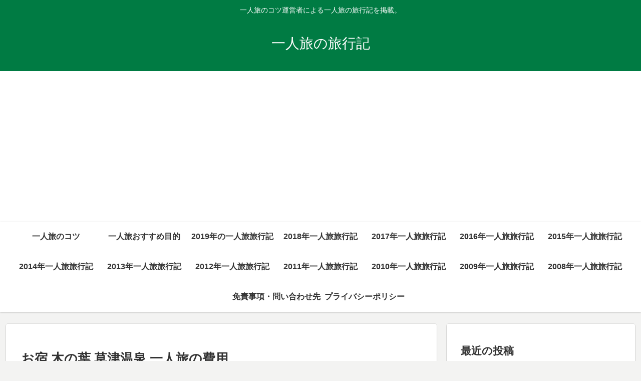

--- FILE ---
content_type: text/html; charset=utf-8
request_url: https://www.google.com/recaptcha/api2/aframe
body_size: 268
content:
<!DOCTYPE HTML><html><head><meta http-equiv="content-type" content="text/html; charset=UTF-8"></head><body><script nonce="4v3Q1iZ_DaJeVi4zF7NQgw">/** Anti-fraud and anti-abuse applications only. See google.com/recaptcha */ try{var clients={'sodar':'https://pagead2.googlesyndication.com/pagead/sodar?'};window.addEventListener("message",function(a){try{if(a.source===window.parent){var b=JSON.parse(a.data);var c=clients[b['id']];if(c){var d=document.createElement('img');d.src=c+b['params']+'&rc='+(localStorage.getItem("rc::a")?sessionStorage.getItem("rc::b"):"");window.document.body.appendChild(d);sessionStorage.setItem("rc::e",parseInt(sessionStorage.getItem("rc::e")||0)+1);localStorage.setItem("rc::h",'1768546156019');}}}catch(b){}});window.parent.postMessage("_grecaptcha_ready", "*");}catch(b){}</script></body></html>